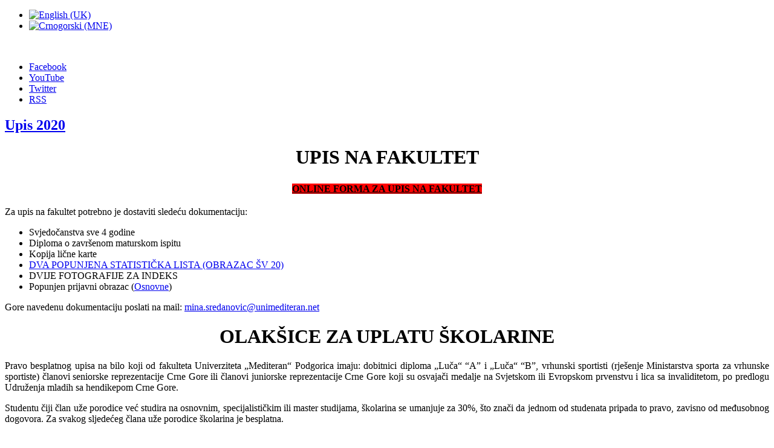

--- FILE ---
content_type: text/html; charset=utf-8
request_url: http://fvu.unimediteran.net/index.php/mne/?option=com_content&view=article&id=1122:upis-2020&catid=9:uncategorised&lang=srp-ME
body_size: 5539
content:
<!DOCTYPE html>
<!-- jsn_solid_pro 2.0.1 -->
<html prefix="og: http://ogp.me/ns#" lang="srp-me" dir="ltr">
<head>
	<base href="http://fvu.unimediteran.net/index.php/mne/" />
	<meta http-equiv="content-type" content="text/html; charset=utf-8" />
	<meta name="keywords" content="Univerzitet &quot;Mediteran&quot;, Podgorica, Fakultet za informacione tehnologije, Fakultet za turizam Montenegro Tourism School, Fakultet za ekonomiju i biznis, Pravni fakultet, Fakultet za strane jezike, Fakultet vizuelnih umjetnosti, Obrazovanje Crna Gora" />
	<meta name="author" content="Super User" />
	<meta name="description" content="Univerzitet &quot;Mediteran&quot;, Podgorica, Fakultet za informacione tehnologije, Fakultet za turizam Montenegro Tourism School, Fakultet za ekonomiju i biznis, Pravni fakultet, Fakultet za strane jezike, Fakultet vizuelnih umjetnosti, Obrazovanje Crna Gora" />
	<meta name="generator" content="Joomla! - Open Source Content Management" />
	<title>Fakultet vizuelnih umjetnosti</title>
	<link href="/templates/jsn_solid_pro/favicon.ico" rel="shortcut icon" type="image/vnd.microsoft.icon" />
	<link rel="stylesheet" href="https://cdnjs.cloudflare.com/ajax/libs/simple-line-icons/2.4.1/css/simple-line-icons.min.css" />
<link rel="stylesheet" href="/components/com_k2/css/k2.css?v=2.8.0" />
<link rel="stylesheet" href="/media/system/css/modal.css?e4b8a2e2b992f5c73968f1541a8fec94" />
<link rel="stylesheet" href="/components/com_imageshow/assets/css/style.css" />
<link rel="stylesheet" href="/media/jui/css/bootstrap.min.css?e4b8a2e2b992f5c73968f1541a8fec94" />
<link rel="stylesheet" href="/media/jui/css/bootstrap-responsive.min.css?e4b8a2e2b992f5c73968f1541a8fec94" />
<link rel="stylesheet" href="/media/jui/css/bootstrap-extended.css?e4b8a2e2b992f5c73968f1541a8fec94" />
<link rel="stylesheet" href="/plugins/system/jsntplframework/assets/3rd-party/bootstrap/css/bootstrap-frontend.min.css" />
<link rel="stylesheet" href="/plugins/system/jsntplframework/assets/3rd-party/bootstrap/css/bootstrap-responsive-frontend.min.css" />
<link rel="stylesheet" href="/templates/system/css/system.css" />
<link rel="stylesheet" href="/templates/system/css/general.css" />
<link rel="stylesheet" href="/templates/jsn_solid_pro/css/template.css" />
<link rel="stylesheet" href="/templates/jsn_solid_pro/css/template_pro.css" />
<link rel="stylesheet" href="/templates/jsn_solid_pro/css/colors/green.css" />
<link rel="stylesheet" href="/templates/jsn_solid_pro/css/styles/custom.css" />
<link rel="stylesheet" href="/templates/jsn_solid_pro/css/layouts/jsn_wide.css" />
<link rel="stylesheet" href="/templates/jsn_solid_pro/css/layouts/jsn_mobile.css" />
<link rel="stylesheet" href="/templates/jsn_solid_pro/css/jsn_social_icons.css" />
<link rel="stylesheet" href="/media/mod_languages/css/template.css?e4b8a2e2b992f5c73968f1541a8fec94" /><style type="text/css">
	div.jsn-modulecontainer ul.menu-mainmenu ul,
	div.jsn-modulecontainer ul.menu-mainmenu ul li {
		width: 200px;
	}
	div.jsn-modulecontainer ul.menu-mainmenu ul ul {
		margin-left: 199px;
	}
	#jsn-pos-toolbar div.jsn-modulecontainer ul.menu-mainmenu ul ul {
		margin-right: 199px;
		margin-left : auto
	}
	div.jsn-modulecontainer ul.menu-sidemenu ul,
	div.jsn-modulecontainer ul.menu-sidemenu ul li {
		width: 200px;
	}
	div.jsn-modulecontainer ul.menu-sidemenu li ul {
		right: -200px;
	}
	body.jsn-direction-rtl div.jsn-modulecontainer ul.menu-sidemenu li ul {
		left: -200px;
		right: auto;
	}
	div.jsn-modulecontainer ul.menu-sidemenu ul ul {
		margin-left: 201px;
	}
	#jsn-mobileswitch {
		position: absolute;
		right: 10px;
		top: -30px;
	}
	</style>
	<script type="application/json" class="joomla-script-options new">{"system.paths":{"root":"","base":""}}</script>
	<script src="/media/jui/js/jquery.min.js?e4b8a2e2b992f5c73968f1541a8fec94" type="text/javascript"></script>
<script src="/media/jui/js/jquery-noconflict.js?e4b8a2e2b992f5c73968f1541a8fec94" type="text/javascript"></script>
<script src="/media/jui/js/jquery-migrate.min.js?e4b8a2e2b992f5c73968f1541a8fec94" type="text/javascript"></script>
<script src="/media/k2/assets/js/k2.frontend.js?v=2.8.0&amp;sitepath=/" type="text/javascript"></script>
<script src="/media/system/js/mootools-core.js?e4b8a2e2b992f5c73968f1541a8fec94" type="text/javascript"></script>
<script src="/media/system/js/core.js?e4b8a2e2b992f5c73968f1541a8fec94" type="text/javascript"></script>
<script src="/media/system/js/mootools-more.js?e4b8a2e2b992f5c73968f1541a8fec94" type="text/javascript"></script>
<script src="/media/system/js/modal.js?e4b8a2e2b992f5c73968f1541a8fec94" type="text/javascript"></script>
<script src="/media/jui/js/bootstrap.min.js?e4b8a2e2b992f5c73968f1541a8fec94" type="text/javascript"></script>
<script src="/media/system/js/caption.js?e4b8a2e2b992f5c73968f1541a8fec94" type="text/javascript"></script>
<script src="/plugins/system/jsntplframework/assets/joomlashine/js/noconflict.js" type="text/javascript"></script>
<script src="/plugins/system/jsntplframework/assets/joomlashine/js/utils.js" type="text/javascript"></script>
<script src="/templates/jsn_solid_pro/js/jsn_template.js" type="text/javascript"></script><script type="text/javascript">

		jQuery(function($) {
			SqueezeBox.initialize({});
			SqueezeBox.assign($('a.modal').get(), {
				parse: 'rel'
			});
		});

		window.jModalClose = function () {
			SqueezeBox.close();
		};
		
		// Add extra modal close functionality for tinyMCE-based editors
		document.onreadystatechange = function () {
			if (document.readyState == 'interactive' && typeof tinyMCE != 'undefined' && tinyMCE)
			{
				if (typeof window.jModalClose_no_tinyMCE === 'undefined')
				{	
					window.jModalClose_no_tinyMCE = typeof(jModalClose) == 'function'  ?  jModalClose  :  false;
					
					jModalClose = function () {
						if (window.jModalClose_no_tinyMCE) window.jModalClose_no_tinyMCE.apply(this, arguments);
						tinyMCE.activeEditor.windowManager.close();
					};
				}
		
				if (typeof window.SqueezeBoxClose_no_tinyMCE === 'undefined')
				{
					if (typeof(SqueezeBox) == 'undefined')  SqueezeBox = {};
					window.SqueezeBoxClose_no_tinyMCE = typeof(SqueezeBox.close) == 'function'  ?  SqueezeBox.close  :  false;
		
					SqueezeBox.close = function () {
						if (window.SqueezeBoxClose_no_tinyMCE)  window.SqueezeBoxClose_no_tinyMCE.apply(this, arguments);
						tinyMCE.activeEditor.windowManager.close();
					};
				}
			}
		};
		jQuery(function($){ $(".dropdown-toggle").dropdown(); });jQuery(window).on('load',  function() {
				new JCaption('img.caption');
			});
				JSNTemplate.initTemplate({
					templatePrefix			: "jsn_solid_pro_",
					templatePath			: "/templates/jsn_solid_pro",
					enableRTL				: 0,
					enableGotopLink			: 1,
					enableMobile			: 1,
					enableMobileMenuSticky	: 1,
					enableDesktopMenuSticky	: 0,
					responsiveLayout		: ["mobile","wide"]
				});
			
	</script>
	<meta name="viewport" content="width=device-width, initial-scale=1.0, maximum-scale=1.0, user-scalable=no" />

	<!-- html5.js and respond.min.js for IE less than 9 -->
	<!--[if lt IE 9]>
		<script src="http://html5shim.googlecode.com/svn/trunk/html5.js" type="text/javascript"></script>
<script src="/plugins/system/jsntplframework/assets/3rd-party/respond/respond.min.js" type="text/javascript"></script><![endif]-->
	</head>
<body id="jsn-master" class="jsn-textstyle-custom jsn-color-green jsn-direction-ltr jsn-responsive jsn-mobile jsn-joomla-30  jsn-com-content jsn-view-article">
<div id="jsn-master_inner">
	<a name="top" id="top"></a>
		<div id="jsn-topbar">
		<div id="jsn-pos-topbar">
			<div class=" jsn-modulecontainer"><div class="jsn-modulecontainer_inner"><div class="jsn-modulecontent"><div class="mod-languages">

	<ul class="lang-inline">
						<li dir="ltr">
			<a href="/index.php/en/">
												<img src="/media/mod_languages/images/en.gif" alt="English (UK)" title="English (UK)" />										</a>
			</li>
								<li class="lang-active" dir="ltr">
			<a href="/index.php/mne/?option=com_content&view=article&id=1122:upis-2020&catid=9:uncategorised&lang=srp-ME">
												<img src="/media/mod_languages/images/srp_me.gif" alt="Crnogorski (MNE)" title="Crnogorski (MNE)" />										</a>
			</li>
				</ul>

</div>
</div></div></div>
		</div>
		<div class="clearbreak"></div>
	</div>
		<div id="jsn-page" class="container">
	       <div id="jsn-header" class="row-fluid">
			<div id="jsn-logo" class="pull-left">
			<a href="/index.php" title=""><img src="/templates/jsn_solid_pro/images/logo.png" alt="" id="jsn-logo-desktop" /></a>			</div>
			<div id="jsn-headerright" class="pull-right">
							<div id="jsn-social-icons" class="pull-right">
					<ul>
										<li class="facebook">
							<a href="https://www.facebook.com/pages/Fakultet-vizuelnih-umjetnosti/191219020926540?fref=ts" title="Facebook" target="_blank">
								Facebook</a>
						</li>
										<li class="youtube">
							<a href="https://www.youtube.com/channel/UCv-B3Jyh8QTO6o15S40zSTA" title="YouTube" target="_blank">
								YouTube</a>
						</li>
										<li class="twitter">
							<a href="https://twitter.com/FVUpg" title="Twitter" target="_blank">
								Twitter</a>
						</li>
										<li class="rss">
							<a href="https://vimeo.com/fvu" title="RSS" target="_blank">
								RSS</a>
						</li>
									</ul>
				</div>
						</div>
		</div>
					<div id="jsn-menu"><div id="jsn-menu_inner"><div id="jsn-menu_inner1">
										<span id="jsn-desktopswitch">
					<a href="#" onclick="javascript: JSNUtils.setTemplateAttribute('jsn_solid_pro_','mobile','no'); return false;"></a>
				</span>
				<span id="jsn-mobileswitch">
					<a href="#" onclick="javascript: JSNUtils.setTemplateAttribute('jsn_solid_pro_','mobile','yes'); return false;"></a>
				</span>
			            <div class="clearbreak"></div>
			</div></div></div>
				<div id="jsn-body">
					<div id="jsn-content" class="jsn-hasright ">
				<div id="jsn-content_inner" class="row-fluid">
													<div id="jsn-maincontent" class="span9 order1  row-fluid">
														<div id="jsn-centercol" class="span12 order1 ">
															<div id="jsn-mainbody-content" class=" jsn-hasmainbody">
					                                          <div id="jsn-mainbody">
													<div id="system-message-container">
	</div>

													<div class="item-page">
	
		<div class="page-header">
		<h2>
															<a href="/index.php/mne/9-uncategorised/1122-upis-2020"> Upis 2020</a>
									</h2>
				</div>
		<div class="jsn-article-toolbar">
							<div class="clearfix"></div>
	</div>
		
								<h1 style="text-align: center;"><strong>UPIS NA FAKULTET</strong></h1>
<h3 style="text-align: center;"><span style="font-size: 12pt; background-color: #ff0000; color: #000000;"><a href="https://mediteran.typeform.com/to/dxEwlr" target="_blank" rel="noopener noreferrer" style="background-color: #ff0000; color: #000000;"><strong>ONLINE FORMA ZA UPIS NA FAKULTET</strong></a></span></h3>
<p>Za upis na fakultet potrebno je dostaviti sledeću dokumentaciju:</p>
<ul>
<li>Svjedočanstva sve 4 godine</li>
<li>Diploma o završenom maturskom ispitu</li>
<li>Kopija lične karte</li>
<li><a href="http://pf.unimediteran.net/fajlovi/razno/ŠV-OBRAZAC-2020-21(1).pdf" target="_blank" rel="noopener noreferrer">DVA POPUNJENA STATISTIČKA LISTA (OBRAZAC ŠV 20)</a></li>
<li>DVIJE FOTOGRAFIJE ZA INDEKS</li>
<li>Popunjen prijavni obrazac (<a href="http://unimediteran.net/fajlovi/Prijava%20za%20upis%20na%20osn%20studije%20FVU.doc" target="_blank" rel="noopener noreferrer">Osnovne</a>)</li>
</ul>
<p>Gore navedenu dokumentaciju poslati na mail: <span id="cloak77006d7caa6966641f1a3e3d68935863">Ova adresa el. pošte je zaštićena od spambotova. Omogućite JavaScript da biste je vidjeli.</span><script type='text/javascript'>
				document.getElementById('cloak77006d7caa6966641f1a3e3d68935863').innerHTML = '';
				var prefix = '&#109;a' + 'i&#108;' + '&#116;o';
				var path = 'hr' + 'ef' + '=';
				var addy77006d7caa6966641f1a3e3d68935863 = 'm&#105;n&#97;.sr&#101;d&#97;n&#111;v&#105;c' + '&#64;';
				addy77006d7caa6966641f1a3e3d68935863 = addy77006d7caa6966641f1a3e3d68935863 + '&#117;n&#105;m&#101;d&#105;t&#101;r&#97;n' + '&#46;' + 'n&#101;t';
				var addy_text77006d7caa6966641f1a3e3d68935863 = 'm&#105;n&#97;.sr&#101;d&#97;n&#111;v&#105;c' + '&#64;' + '&#117;n&#105;m&#101;d&#105;t&#101;r&#97;n' + '&#46;' + 'n&#101;t';document.getElementById('cloak77006d7caa6966641f1a3e3d68935863').innerHTML += '<a ' + path + '\'' + prefix + ':' + addy77006d7caa6966641f1a3e3d68935863 + '\'>'+addy_text77006d7caa6966641f1a3e3d68935863+'<\/a>';
		</script></p>
<h1 style="text-align: center;"><strong>OLAKŠICE ZA UPLATU ŠKOLARINE</strong></h1>
<p style="text-align: justify;">Pravo besplatnog upisa na bilo koji od fakulteta Univerziteta „Mediteran“ Podgorica imaju: dobitnici diploma „Luča“ “A” i „Luča“ “B”, vrhunski sportisti (rješenje Ministarstva sporta za vrhunske sportiste) članovi seniorske reprezentacije Crne Gore ili članovi juniorske reprezentacije Crne Gore koji su osvajači medalje na Svjetskom ili Evropskom prvenstvu i lica sa invaliditetom, po predlogu Udruženja mladih sa hendikepom Crne Gore.</p>
<p style="text-align: justify;">Studentu čiji član uže porodice već studira na osnovnim, specijalističkim ili master studijama, školarina se umanjuje za 30%, što znači da jednom od studenata pripada to pravo, zavisno od međusobnog dogovora. Za svakog sljedećeg člana uže porodice školarina je besplatna.</p>
<p style="text-align: justify;">Studentu čiji je roditelj u stalnom radnom odnosu na Univerzitetu, a koji studira na osnovnim , specijalističkim ili master studijama, školarina se umanjuje za 30%, a za drugog studenta školarina se umanjuje 50%. Za svako sljedeće dijete istog zaposlenog, školarina je besplatna.</p>
<p style="text-align: justify;">Ukoliko pravno lice finansira školarinu za dvoje zaposlenih školarina se umanjuje 10%, a za troje ili više zaposlenih školarina se umanjuje 20%. Isti uslovi važe i za studente koji rade kod istog poslodavca, a sami finansiraju školovanje.</p>
<p style="text-align: justify;">Upravni odbor Univerziteta, na predlog organizacionih jedinica Univerziteta, u posebnim slčajevima može osloboditi studenta od plaćanja školarine za tekuću godinu.</p>
<p style="text-align: justify;">Organizacione jedinice Univerziteta (fakulteti) oslobađaju od plaćanja školarine do 5% najboljih studenata osnovnih studija, po studijskoj godini (II i III godini ), od kvote studenata koji se prvi put put upisiju u drugu, odnosno u treću godinu. Studenti koji se besplatno upisuju na Univerzitet ili namjeravaju da ostvare popust po osnovu naznačenih olakšica dostavljaju dokumentaciju kojom se dokazuje pravo na određenu povlasticu.</p>
<h1 style="text-align: center;"><strong>CIJENA I NAČINI PLAĆANJA ŠKOLARINE</strong></h1>
<p style="text-align: justify;">Godišnja školarina se može uplatiti jednokratnom uplatom prilikom upisa godine i ista iznosi 1400,00 eura.</p>
<p style="text-align: justify;">Školarina se može uplatiti i dvokratno, prilikom upisa u I semestar i na početku II semestra, s tim što u tom slučaju školarina iznosi 1500,00 eura.</p>
<p style="text-align: justify;">Školarina se može uplatiti i u mjesečnim ratama, a u tom slučaju školarina iznosi 1550,00 eura.</p>
<p style="text-align: justify;">Ukoliko se student odluči da školarinu uplaćuje na rate, prilikom upisa obavezno uplaćuje 20% od ukupnog iznosa školarine predviđenog za plaćanje na rate, a ostatak školarine uplaćuje u 10 jednakih mjesečnih rata.</p>
<p><img src="http://pf.unimediteran.net/images/stories/upis2020.png" alt="" width="500" style="display: block; margin-left: auto; margin-right: auto;" /></p> 
	
							
					 </div>

                                          </div>
																</div>
														</div> <!-- end centercol -->
													</div> <!-- end jsn-maincontent -->
													<div id="jsn-rightsidecontent" class="span3 order2 ">
									<div id="jsn-rightsidecontent_inner">
										<div id="jsn-pos-right">
											<div class=" jsn-modulecontainer"><div class="jsn-modulecontainer_inner"><div class="jsn-modulecontent">
<div  >
	<p style="text-align: center;"><a href="/fajlovi/razno/fvu_brosura_2019.pdf" target="_blank" rel="noopener noreferrer"><img src="/images/fajlovi_2017/baneri_naslovna/fvu_flajer.PNG" alt="fvu flajer" width="250" height="250" /></a></p>
<p style="text-align: center;"><a href="/fajlovi/razno/INFO_LISTE_FVU.pdf" target="_blank" rel="noopener noreferrer"><img src="/images/fajlovi_2017/baneri_naslovna/ishodi.png" alt="ishodi" /></a></p>
<p style="text-align: center;"><a href="/fajlovi/razno/MMS_flyer.pdf"><img src="/fajlovi/razno/MMS_flyer-1.jpg" alt="" width="253" height="253" /></a></p>
<p style="text-align: center;"><a href="http://edimagazine.me/" target="_blank" rel="noopener noreferrer"><img src="/images/fajlovi_2017/baneri_naslovna/edibaneri.jpg" alt="edibaneri" width="255" height="141" /></a></p>
<p style="text-align: center;"><a href="http://fvu.me/MMS/"><img src="/images/stories/MMS_Project1.jpg" alt="MMS Project1" width="253" height="201" /></a></p></div></div></div></div>
										</div>
									</div>
								</div>
									</div>
			</div>
		</div>
					<div id="jsn-content-bottom"><div id="jsn-content-bottom-inner">
			                <div id="jsn-pos-content-bottom" class="jsn-modulescontainer jsn-horizontallayout jsn-modulescontainer1 row-fluid">
                	<div class=" jsn-modulecontainer span12"><div class="jsn-modulecontainer_inner"><div class="jsn-modulecontent">
<div  >
	<p><img src="http://unimediteran.me/old/images/mapa1.JPG" alt="" /></p></div></div></div></div>
                </div>
			            </div></div>
							<div id="jsn-footer">
				<div id="jsn-footermodules" class="jsn-modulescontainer jsn-modulescontainer1 row-fluid">
												<div id="jsn-pos-footer" class="span12">
							<div class=" jsn-modulecontainer"><div class="jsn-modulecontainer_inner"><div class="jsn-modulecontent">
<div  >
	<p>Copyright © 2014 Univerzitet "Mediteran" Podgorica</p></div></div></div></div>
							</div>
										<div class="clearbreak"></div>
				</div>
			</div>
			</div>
			<a id="jsn-gotoplink" href="/index.php/mne/?option=com_content&view=article&id=1122:upis-2020&catid=9:uncategorised&lang=srp-ME#top">
			<span>NA VRH</span>
		</a>
	
</div>
</body>
</html>
